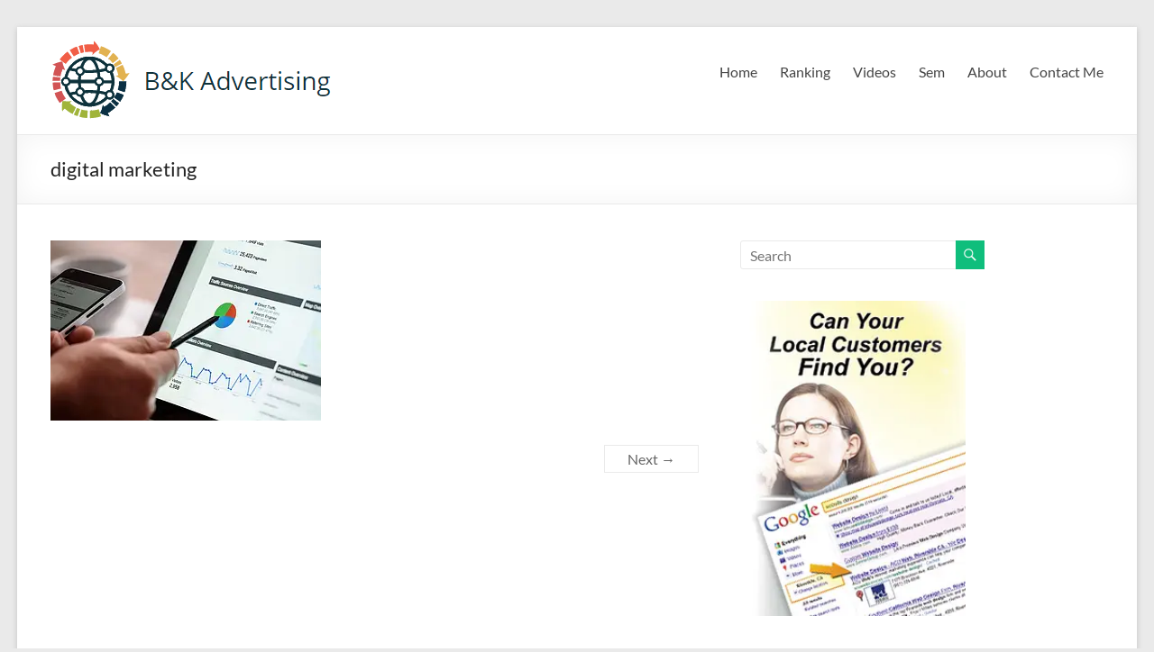

--- FILE ---
content_type: text/html; charset=UTF-8
request_url: https://www.blackieandkanuto.com/what-digital-marketing-agencies-do/digital-marketing/
body_size: 10756
content:
<!DOCTYPE html>
<!--[if IE 7]>
<html class=" optml_no_js ie ie7" dir="ltr" lang="en-US" prefix="og: https://ogp.me/ns#">
<![endif]-->
<!--[if IE 8]>
<html class="ie ie8" dir="ltr" lang="en-US" prefix="og: https://ogp.me/ns#">
<![endif]-->
<!--[if !(IE 7) & !(IE 8)]><!-->
<html dir="ltr" lang="en-US" prefix="og: https://ogp.me/ns#">
<!--<![endif]-->
<head>
	<meta charset="UTF-8" />
	<meta name="viewport" content="width=device-width, initial-scale=1">
	<link rel="profile" href="https://gmpg.org/xfn/11" />
	<title>digital marketing | B&amp;K Advertising</title>

		<!-- All in One SEO 4.9.1.1 - aioseo.com -->
	<meta name="robots" content="max-image-preview:large" />
	<meta name="author" content="Brandon Williams"/>
	<link rel="canonical" href="https://www.blackieandkanuto.com/what-digital-marketing-agencies-do/digital-marketing/" />
	<meta name="generator" content="All in One SEO (AIOSEO) 4.9.1.1" />
		<meta property="og:locale" content="en_US" />
		<meta property="og:site_name" content="B&amp;K Advertising |" />
		<meta property="og:type" content="article" />
		<meta property="og:title" content="digital marketing | B&amp;K Advertising" />
		<meta property="og:url" content="https://www.blackieandkanuto.com/what-digital-marketing-agencies-do/digital-marketing/" />
		<meta property="og:image" content="https://mlh1yyv7kgis.i.optimole.com/w:314/h:89/q:mauto/f:best/ig:avif/https://www.blackieandkanuto.com/wp-content/uploads/2015/06/bandk.png" />
		<meta property="og:image:secure_url" content="https://mlh1yyv7kgis.i.optimole.com/w:314/h:89/q:mauto/f:best/ig:avif/https://www.blackieandkanuto.com/wp-content/uploads/2015/06/bandk.png" />
		<meta property="article:published_time" content="2019-08-31T08:00:50+00:00" />
		<meta property="article:modified_time" content="2019-08-31T08:01:29+00:00" />
		<meta name="twitter:card" content="summary" />
		<meta name="twitter:title" content="digital marketing | B&amp;K Advertising" />
		<meta name="twitter:image" content="https://mlh1yyv7kgis.i.optimole.com/w:314/h:89/q:mauto/f:best/ig:avif/https://www.blackieandkanuto.com/wp-content/uploads/2015/06/bandk.png" />
		<script type="application/ld+json" class="aioseo-schema">
			{"@context":"https:\/\/schema.org","@graph":[{"@type":"BreadcrumbList","@id":"https:\/\/www.blackieandkanuto.com\/what-digital-marketing-agencies-do\/digital-marketing\/#breadcrumblist","itemListElement":[{"@type":"ListItem","@id":"https:\/\/www.blackieandkanuto.com#listItem","position":1,"name":"Home","item":"https:\/\/www.blackieandkanuto.com","nextItem":{"@type":"ListItem","@id":"https:\/\/www.blackieandkanuto.com\/what-digital-marketing-agencies-do\/digital-marketing\/#listItem","name":"digital marketing"}},{"@type":"ListItem","@id":"https:\/\/www.blackieandkanuto.com\/what-digital-marketing-agencies-do\/digital-marketing\/#listItem","position":2,"name":"digital marketing","previousItem":{"@type":"ListItem","@id":"https:\/\/www.blackieandkanuto.com#listItem","name":"Home"}}]},{"@type":"ItemPage","@id":"https:\/\/www.blackieandkanuto.com\/what-digital-marketing-agencies-do\/digital-marketing\/#itempage","url":"https:\/\/www.blackieandkanuto.com\/what-digital-marketing-agencies-do\/digital-marketing\/","name":"digital marketing | B&K Advertising","inLanguage":"en-US","isPartOf":{"@id":"https:\/\/www.blackieandkanuto.com\/#website"},"breadcrumb":{"@id":"https:\/\/www.blackieandkanuto.com\/what-digital-marketing-agencies-do\/digital-marketing\/#breadcrumblist"},"author":{"@id":"https:\/\/www.blackieandkanuto.com\/author\/branskjs92\/#author"},"creator":{"@id":"https:\/\/www.blackieandkanuto.com\/author\/branskjs92\/#author"},"datePublished":"2019-08-31T01:00:50-07:00","dateModified":"2019-08-31T01:01:29-07:00"},{"@type":"Organization","@id":"https:\/\/www.blackieandkanuto.com\/#organization","name":"B&K Advertising","url":"https:\/\/www.blackieandkanuto.com\/","logo":{"@type":"ImageObject","url":"https:\/\/mlh1yyv7kgis.i.optimole.com\/w:314\/h:89\/q:mauto\/f:best\/ig:avif\/https:\/\/www.blackieandkanuto.com\/wp-content\/uploads\/2015\/06\/bandk.png","@id":"https:\/\/www.blackieandkanuto.com\/what-digital-marketing-agencies-do\/digital-marketing\/#organizationLogo","width":314,"height":89},"image":{"@id":"https:\/\/www.blackieandkanuto.com\/what-digital-marketing-agencies-do\/digital-marketing\/#organizationLogo"}},{"@type":"Person","@id":"https:\/\/www.blackieandkanuto.com\/author\/branskjs92\/#author","url":"https:\/\/www.blackieandkanuto.com\/author\/branskjs92\/","name":"Brandon Williams"},{"@type":"WebSite","@id":"https:\/\/www.blackieandkanuto.com\/#website","url":"https:\/\/www.blackieandkanuto.com\/","name":"B&K Advertising","inLanguage":"en-US","publisher":{"@id":"https:\/\/www.blackieandkanuto.com\/#organization"}}]}
		</script>
		<!-- All in One SEO -->

<link rel='dns-prefetch' href='//mlh1yyv7kgis.i.optimole.com' />
<link rel='preconnect' href='https://mlh1yyv7kgis.i.optimole.com' />
<link rel="alternate" type="application/rss+xml" title="B&amp;K Advertising &raquo; Feed" href="https://www.blackieandkanuto.com/feed/" />
<link rel="alternate" type="application/rss+xml" title="B&amp;K Advertising &raquo; Comments Feed" href="https://www.blackieandkanuto.com/comments/feed/" />
<script type="text/javascript">
/* <![CDATA[ */
window._wpemojiSettings = {"baseUrl":"https:\/\/s.w.org\/images\/core\/emoji\/14.0.0\/72x72\/","ext":".png","svgUrl":"https:\/\/s.w.org\/images\/core\/emoji\/14.0.0\/svg\/","svgExt":".svg","source":{"concatemoji":"https:\/\/www.blackieandkanuto.com\/wp-includes\/js\/wp-emoji-release.min.js?ver=6.4.7"}};
/*! This file is auto-generated */
!function(i,n){var o,s,e;function c(e){try{var t={supportTests:e,timestamp:(new Date).valueOf()};sessionStorage.setItem(o,JSON.stringify(t))}catch(e){}}function p(e,t,n){e.clearRect(0,0,e.canvas.width,e.canvas.height),e.fillText(t,0,0);var t=new Uint32Array(e.getImageData(0,0,e.canvas.width,e.canvas.height).data),r=(e.clearRect(0,0,e.canvas.width,e.canvas.height),e.fillText(n,0,0),new Uint32Array(e.getImageData(0,0,e.canvas.width,e.canvas.height).data));return t.every(function(e,t){return e===r[t]})}function u(e,t,n){switch(t){case"flag":return n(e,"\ud83c\udff3\ufe0f\u200d\u26a7\ufe0f","\ud83c\udff3\ufe0f\u200b\u26a7\ufe0f")?!1:!n(e,"\ud83c\uddfa\ud83c\uddf3","\ud83c\uddfa\u200b\ud83c\uddf3")&&!n(e,"\ud83c\udff4\udb40\udc67\udb40\udc62\udb40\udc65\udb40\udc6e\udb40\udc67\udb40\udc7f","\ud83c\udff4\u200b\udb40\udc67\u200b\udb40\udc62\u200b\udb40\udc65\u200b\udb40\udc6e\u200b\udb40\udc67\u200b\udb40\udc7f");case"emoji":return!n(e,"\ud83e\udef1\ud83c\udffb\u200d\ud83e\udef2\ud83c\udfff","\ud83e\udef1\ud83c\udffb\u200b\ud83e\udef2\ud83c\udfff")}return!1}function f(e,t,n){var r="undefined"!=typeof WorkerGlobalScope&&self instanceof WorkerGlobalScope?new OffscreenCanvas(300,150):i.createElement("canvas"),a=r.getContext("2d",{willReadFrequently:!0}),o=(a.textBaseline="top",a.font="600 32px Arial",{});return e.forEach(function(e){o[e]=t(a,e,n)}),o}function t(e){var t=i.createElement("script");t.src=e,t.defer=!0,i.head.appendChild(t)}"undefined"!=typeof Promise&&(o="wpEmojiSettingsSupports",s=["flag","emoji"],n.supports={everything:!0,everythingExceptFlag:!0},e=new Promise(function(e){i.addEventListener("DOMContentLoaded",e,{once:!0})}),new Promise(function(t){var n=function(){try{var e=JSON.parse(sessionStorage.getItem(o));if("object"==typeof e&&"number"==typeof e.timestamp&&(new Date).valueOf()<e.timestamp+604800&&"object"==typeof e.supportTests)return e.supportTests}catch(e){}return null}();if(!n){if("undefined"!=typeof Worker&&"undefined"!=typeof OffscreenCanvas&&"undefined"!=typeof URL&&URL.createObjectURL&&"undefined"!=typeof Blob)try{var e="postMessage("+f.toString()+"("+[JSON.stringify(s),u.toString(),p.toString()].join(",")+"));",r=new Blob([e],{type:"text/javascript"}),a=new Worker(URL.createObjectURL(r),{name:"wpTestEmojiSupports"});return void(a.onmessage=function(e){c(n=e.data),a.terminate(),t(n)})}catch(e){}c(n=f(s,u,p))}t(n)}).then(function(e){for(var t in e)n.supports[t]=e[t],n.supports.everything=n.supports.everything&&n.supports[t],"flag"!==t&&(n.supports.everythingExceptFlag=n.supports.everythingExceptFlag&&n.supports[t]);n.supports.everythingExceptFlag=n.supports.everythingExceptFlag&&!n.supports.flag,n.DOMReady=!1,n.readyCallback=function(){n.DOMReady=!0}}).then(function(){return e}).then(function(){var e;n.supports.everything||(n.readyCallback(),(e=n.source||{}).concatemoji?t(e.concatemoji):e.wpemoji&&e.twemoji&&(t(e.twemoji),t(e.wpemoji)))}))}((window,document),window._wpemojiSettings);
/* ]]> */
</script>
<style type="text/css" media="all">
.wpautoterms-footer{background-color:#ffffff;text-align:center;}
.wpautoterms-footer a{color:#000000;font-family:Arial, sans-serif;font-size:14px;}
.wpautoterms-footer .separator{color:#cccccc;font-family:Arial, sans-serif;font-size:14px;}</style>
<style id='wp-emoji-styles-inline-css' type='text/css'>

	img.wp-smiley, img.emoji {
		display: inline !important;
		border: none !important;
		box-shadow: none !important;
		height: 1em !important;
		width: 1em !important;
		margin: 0 0.07em !important;
		vertical-align: -0.1em !important;
		background: none !important;
		padding: 0 !important;
	}
</style>
<link rel='stylesheet' id='wp-block-library-css' href='https://www.blackieandkanuto.com/wp-includes/css/dist/block-library/style.min.css?ver=6.4.7' type='text/css' media='all' />
<style id='wp-block-library-theme-inline-css' type='text/css'>
.wp-block-audio figcaption{color:#555;font-size:13px;text-align:center}.is-dark-theme .wp-block-audio figcaption{color:hsla(0,0%,100%,.65)}.wp-block-audio{margin:0 0 1em}.wp-block-code{border:1px solid #ccc;border-radius:4px;font-family:Menlo,Consolas,monaco,monospace;padding:.8em 1em}.wp-block-embed figcaption{color:#555;font-size:13px;text-align:center}.is-dark-theme .wp-block-embed figcaption{color:hsla(0,0%,100%,.65)}.wp-block-embed{margin:0 0 1em}.blocks-gallery-caption{color:#555;font-size:13px;text-align:center}.is-dark-theme .blocks-gallery-caption{color:hsla(0,0%,100%,.65)}.wp-block-image figcaption{color:#555;font-size:13px;text-align:center}.is-dark-theme .wp-block-image figcaption{color:hsla(0,0%,100%,.65)}.wp-block-image{margin:0 0 1em}.wp-block-pullquote{border-bottom:4px solid;border-top:4px solid;color:currentColor;margin-bottom:1.75em}.wp-block-pullquote cite,.wp-block-pullquote footer,.wp-block-pullquote__citation{color:currentColor;font-size:.8125em;font-style:normal;text-transform:uppercase}.wp-block-quote{border-left:.25em solid;margin:0 0 1.75em;padding-left:1em}.wp-block-quote cite,.wp-block-quote footer{color:currentColor;font-size:.8125em;font-style:normal;position:relative}.wp-block-quote.has-text-align-right{border-left:none;border-right:.25em solid;padding-left:0;padding-right:1em}.wp-block-quote.has-text-align-center{border:none;padding-left:0}.wp-block-quote.is-large,.wp-block-quote.is-style-large,.wp-block-quote.is-style-plain{border:none}.wp-block-search .wp-block-search__label{font-weight:700}.wp-block-search__button{border:1px solid #ccc;padding:.375em .625em}:where(.wp-block-group.has-background){padding:1.25em 2.375em}.wp-block-separator.has-css-opacity{opacity:.4}.wp-block-separator{border:none;border-bottom:2px solid;margin-left:auto;margin-right:auto}.wp-block-separator.has-alpha-channel-opacity{opacity:1}.wp-block-separator:not(.is-style-wide):not(.is-style-dots){width:100px}.wp-block-separator.has-background:not(.is-style-dots){border-bottom:none;height:1px}.wp-block-separator.has-background:not(.is-style-wide):not(.is-style-dots){height:2px}.wp-block-table{margin:0 0 1em}.wp-block-table td,.wp-block-table th{word-break:normal}.wp-block-table figcaption{color:#555;font-size:13px;text-align:center}.is-dark-theme .wp-block-table figcaption{color:hsla(0,0%,100%,.65)}.wp-block-video figcaption{color:#555;font-size:13px;text-align:center}.is-dark-theme .wp-block-video figcaption{color:hsla(0,0%,100%,.65)}.wp-block-video{margin:0 0 1em}.wp-block-template-part.has-background{margin-bottom:0;margin-top:0;padding:1.25em 2.375em}
</style>
<link rel='stylesheet' id='aioseo/css/src/vue/standalone/blocks/table-of-contents/global.scss-css' href='https://www.blackieandkanuto.com/wp-content/plugins/all-in-one-seo-pack/dist/Lite/assets/css/table-of-contents/global.e90f6d47.css?ver=4.9.1.1' type='text/css' media='all' />
<style id='global-styles-inline-css' type='text/css'>
body{--wp--preset--color--black: #000000;--wp--preset--color--cyan-bluish-gray: #abb8c3;--wp--preset--color--white: #ffffff;--wp--preset--color--pale-pink: #f78da7;--wp--preset--color--vivid-red: #cf2e2e;--wp--preset--color--luminous-vivid-orange: #ff6900;--wp--preset--color--luminous-vivid-amber: #fcb900;--wp--preset--color--light-green-cyan: #7bdcb5;--wp--preset--color--vivid-green-cyan: #00d084;--wp--preset--color--pale-cyan-blue: #8ed1fc;--wp--preset--color--vivid-cyan-blue: #0693e3;--wp--preset--color--vivid-purple: #9b51e0;--wp--preset--gradient--vivid-cyan-blue-to-vivid-purple: linear-gradient(135deg,rgba(6,147,227,1) 0%,rgb(155,81,224) 100%);--wp--preset--gradient--light-green-cyan-to-vivid-green-cyan: linear-gradient(135deg,rgb(122,220,180) 0%,rgb(0,208,130) 100%);--wp--preset--gradient--luminous-vivid-amber-to-luminous-vivid-orange: linear-gradient(135deg,rgba(252,185,0,1) 0%,rgba(255,105,0,1) 100%);--wp--preset--gradient--luminous-vivid-orange-to-vivid-red: linear-gradient(135deg,rgba(255,105,0,1) 0%,rgb(207,46,46) 100%);--wp--preset--gradient--very-light-gray-to-cyan-bluish-gray: linear-gradient(135deg,rgb(238,238,238) 0%,rgb(169,184,195) 100%);--wp--preset--gradient--cool-to-warm-spectrum: linear-gradient(135deg,rgb(74,234,220) 0%,rgb(151,120,209) 20%,rgb(207,42,186) 40%,rgb(238,44,130) 60%,rgb(251,105,98) 80%,rgb(254,248,76) 100%);--wp--preset--gradient--blush-light-purple: linear-gradient(135deg,rgb(255,206,236) 0%,rgb(152,150,240) 100%);--wp--preset--gradient--blush-bordeaux: linear-gradient(135deg,rgb(254,205,165) 0%,rgb(254,45,45) 50%,rgb(107,0,62) 100%);--wp--preset--gradient--luminous-dusk: linear-gradient(135deg,rgb(255,203,112) 0%,rgb(199,81,192) 50%,rgb(65,88,208) 100%);--wp--preset--gradient--pale-ocean: linear-gradient(135deg,rgb(255,245,203) 0%,rgb(182,227,212) 50%,rgb(51,167,181) 100%);--wp--preset--gradient--electric-grass: linear-gradient(135deg,rgb(202,248,128) 0%,rgb(113,206,126) 100%);--wp--preset--gradient--midnight: linear-gradient(135deg,rgb(2,3,129) 0%,rgb(40,116,252) 100%);--wp--preset--font-size--small: 13px;--wp--preset--font-size--medium: 20px;--wp--preset--font-size--large: 36px;--wp--preset--font-size--x-large: 42px;--wp--preset--spacing--20: 0.44rem;--wp--preset--spacing--30: 0.67rem;--wp--preset--spacing--40: 1rem;--wp--preset--spacing--50: 1.5rem;--wp--preset--spacing--60: 2.25rem;--wp--preset--spacing--70: 3.38rem;--wp--preset--spacing--80: 5.06rem;--wp--preset--shadow--natural: 6px 6px 9px rgba(0, 0, 0, 0.2);--wp--preset--shadow--deep: 12px 12px 50px rgba(0, 0, 0, 0.4);--wp--preset--shadow--sharp: 6px 6px 0px rgba(0, 0, 0, 0.2);--wp--preset--shadow--outlined: 6px 6px 0px -3px rgba(255, 255, 255, 1), 6px 6px rgba(0, 0, 0, 1);--wp--preset--shadow--crisp: 6px 6px 0px rgba(0, 0, 0, 1);}body { margin: 0;--wp--style--global--content-size: 760px;--wp--style--global--wide-size: 1160px; }.wp-site-blocks > .alignleft { float: left; margin-right: 2em; }.wp-site-blocks > .alignright { float: right; margin-left: 2em; }.wp-site-blocks > .aligncenter { justify-content: center; margin-left: auto; margin-right: auto; }:where(.wp-site-blocks) > * { margin-block-start: 24px; margin-block-end: 0; }:where(.wp-site-blocks) > :first-child:first-child { margin-block-start: 0; }:where(.wp-site-blocks) > :last-child:last-child { margin-block-end: 0; }body { --wp--style--block-gap: 24px; }:where(body .is-layout-flow)  > :first-child:first-child{margin-block-start: 0;}:where(body .is-layout-flow)  > :last-child:last-child{margin-block-end: 0;}:where(body .is-layout-flow)  > *{margin-block-start: 24px;margin-block-end: 0;}:where(body .is-layout-constrained)  > :first-child:first-child{margin-block-start: 0;}:where(body .is-layout-constrained)  > :last-child:last-child{margin-block-end: 0;}:where(body .is-layout-constrained)  > *{margin-block-start: 24px;margin-block-end: 0;}:where(body .is-layout-flex) {gap: 24px;}:where(body .is-layout-grid) {gap: 24px;}body .is-layout-flow > .alignleft{float: left;margin-inline-start: 0;margin-inline-end: 2em;}body .is-layout-flow > .alignright{float: right;margin-inline-start: 2em;margin-inline-end: 0;}body .is-layout-flow > .aligncenter{margin-left: auto !important;margin-right: auto !important;}body .is-layout-constrained > .alignleft{float: left;margin-inline-start: 0;margin-inline-end: 2em;}body .is-layout-constrained > .alignright{float: right;margin-inline-start: 2em;margin-inline-end: 0;}body .is-layout-constrained > .aligncenter{margin-left: auto !important;margin-right: auto !important;}body .is-layout-constrained > :where(:not(.alignleft):not(.alignright):not(.alignfull)){max-width: var(--wp--style--global--content-size);margin-left: auto !important;margin-right: auto !important;}body .is-layout-constrained > .alignwide{max-width: var(--wp--style--global--wide-size);}body .is-layout-flex{display: flex;}body .is-layout-flex{flex-wrap: wrap;align-items: center;}body .is-layout-flex > *{margin: 0;}body .is-layout-grid{display: grid;}body .is-layout-grid > *{margin: 0;}body{padding-top: 0px;padding-right: 0px;padding-bottom: 0px;padding-left: 0px;}a:where(:not(.wp-element-button)){text-decoration: underline;}.wp-element-button, .wp-block-button__link{background-color: #32373c;border-width: 0;color: #fff;font-family: inherit;font-size: inherit;line-height: inherit;padding: calc(0.667em + 2px) calc(1.333em + 2px);text-decoration: none;}.has-black-color{color: var(--wp--preset--color--black) !important;}.has-cyan-bluish-gray-color{color: var(--wp--preset--color--cyan-bluish-gray) !important;}.has-white-color{color: var(--wp--preset--color--white) !important;}.has-pale-pink-color{color: var(--wp--preset--color--pale-pink) !important;}.has-vivid-red-color{color: var(--wp--preset--color--vivid-red) !important;}.has-luminous-vivid-orange-color{color: var(--wp--preset--color--luminous-vivid-orange) !important;}.has-luminous-vivid-amber-color{color: var(--wp--preset--color--luminous-vivid-amber) !important;}.has-light-green-cyan-color{color: var(--wp--preset--color--light-green-cyan) !important;}.has-vivid-green-cyan-color{color: var(--wp--preset--color--vivid-green-cyan) !important;}.has-pale-cyan-blue-color{color: var(--wp--preset--color--pale-cyan-blue) !important;}.has-vivid-cyan-blue-color{color: var(--wp--preset--color--vivid-cyan-blue) !important;}.has-vivid-purple-color{color: var(--wp--preset--color--vivid-purple) !important;}.has-black-background-color{background-color: var(--wp--preset--color--black) !important;}.has-cyan-bluish-gray-background-color{background-color: var(--wp--preset--color--cyan-bluish-gray) !important;}.has-white-background-color{background-color: var(--wp--preset--color--white) !important;}.has-pale-pink-background-color{background-color: var(--wp--preset--color--pale-pink) !important;}.has-vivid-red-background-color{background-color: var(--wp--preset--color--vivid-red) !important;}.has-luminous-vivid-orange-background-color{background-color: var(--wp--preset--color--luminous-vivid-orange) !important;}.has-luminous-vivid-amber-background-color{background-color: var(--wp--preset--color--luminous-vivid-amber) !important;}.has-light-green-cyan-background-color{background-color: var(--wp--preset--color--light-green-cyan) !important;}.has-vivid-green-cyan-background-color{background-color: var(--wp--preset--color--vivid-green-cyan) !important;}.has-pale-cyan-blue-background-color{background-color: var(--wp--preset--color--pale-cyan-blue) !important;}.has-vivid-cyan-blue-background-color{background-color: var(--wp--preset--color--vivid-cyan-blue) !important;}.has-vivid-purple-background-color{background-color: var(--wp--preset--color--vivid-purple) !important;}.has-black-border-color{border-color: var(--wp--preset--color--black) !important;}.has-cyan-bluish-gray-border-color{border-color: var(--wp--preset--color--cyan-bluish-gray) !important;}.has-white-border-color{border-color: var(--wp--preset--color--white) !important;}.has-pale-pink-border-color{border-color: var(--wp--preset--color--pale-pink) !important;}.has-vivid-red-border-color{border-color: var(--wp--preset--color--vivid-red) !important;}.has-luminous-vivid-orange-border-color{border-color: var(--wp--preset--color--luminous-vivid-orange) !important;}.has-luminous-vivid-amber-border-color{border-color: var(--wp--preset--color--luminous-vivid-amber) !important;}.has-light-green-cyan-border-color{border-color: var(--wp--preset--color--light-green-cyan) !important;}.has-vivid-green-cyan-border-color{border-color: var(--wp--preset--color--vivid-green-cyan) !important;}.has-pale-cyan-blue-border-color{border-color: var(--wp--preset--color--pale-cyan-blue) !important;}.has-vivid-cyan-blue-border-color{border-color: var(--wp--preset--color--vivid-cyan-blue) !important;}.has-vivid-purple-border-color{border-color: var(--wp--preset--color--vivid-purple) !important;}.has-vivid-cyan-blue-to-vivid-purple-gradient-background{background: var(--wp--preset--gradient--vivid-cyan-blue-to-vivid-purple) !important;}.has-light-green-cyan-to-vivid-green-cyan-gradient-background{background: var(--wp--preset--gradient--light-green-cyan-to-vivid-green-cyan) !important;}.has-luminous-vivid-amber-to-luminous-vivid-orange-gradient-background{background: var(--wp--preset--gradient--luminous-vivid-amber-to-luminous-vivid-orange) !important;}.has-luminous-vivid-orange-to-vivid-red-gradient-background{background: var(--wp--preset--gradient--luminous-vivid-orange-to-vivid-red) !important;}.has-very-light-gray-to-cyan-bluish-gray-gradient-background{background: var(--wp--preset--gradient--very-light-gray-to-cyan-bluish-gray) !important;}.has-cool-to-warm-spectrum-gradient-background{background: var(--wp--preset--gradient--cool-to-warm-spectrum) !important;}.has-blush-light-purple-gradient-background{background: var(--wp--preset--gradient--blush-light-purple) !important;}.has-blush-bordeaux-gradient-background{background: var(--wp--preset--gradient--blush-bordeaux) !important;}.has-luminous-dusk-gradient-background{background: var(--wp--preset--gradient--luminous-dusk) !important;}.has-pale-ocean-gradient-background{background: var(--wp--preset--gradient--pale-ocean) !important;}.has-electric-grass-gradient-background{background: var(--wp--preset--gradient--electric-grass) !important;}.has-midnight-gradient-background{background: var(--wp--preset--gradient--midnight) !important;}.has-small-font-size{font-size: var(--wp--preset--font-size--small) !important;}.has-medium-font-size{font-size: var(--wp--preset--font-size--medium) !important;}.has-large-font-size{font-size: var(--wp--preset--font-size--large) !important;}.has-x-large-font-size{font-size: var(--wp--preset--font-size--x-large) !important;}
.wp-block-navigation a:where(:not(.wp-element-button)){color: inherit;}
.wp-block-pullquote{font-size: 1.5em;line-height: 1.6;}
</style>
<link rel='stylesheet' id='acx_smw_widget_style-css' href='https://www.blackieandkanuto.com/wp-content/plugins/acurax-social-media-widget/css/style.css?v=3.3&#038;ver=6.4.7' type='text/css' media='all' />
<link rel='stylesheet' id='wpautoterms_css-css' href='https://www.blackieandkanuto.com/wp-content/plugins/auto-terms-of-service-and-privacy-policy/css/wpautoterms.css?ver=6.4.7' type='text/css' media='all' />
<link rel='stylesheet' id='contact-form-7-css' href='https://www.blackieandkanuto.com/wp-content/plugins/contact-form-7/includes/css/styles.css?ver=5.8.4' type='text/css' media='all' />
<link rel='stylesheet' id='font-awesome-4-css' href='https://www.blackieandkanuto.com/wp-content/themes/spacious/font-awesome/library/font-awesome/css/v4-shims.min.css?ver=4.7.0' type='text/css' media='all' />
<link rel='stylesheet' id='font-awesome-all-css' href='https://www.blackieandkanuto.com/wp-content/themes/spacious/font-awesome/library/font-awesome/css/all.min.css?ver=6.7.2' type='text/css' media='all' />
<link rel='stylesheet' id='font-awesome-solid-css' href='https://www.blackieandkanuto.com/wp-content/themes/spacious/font-awesome/library/font-awesome/css/solid.min.css?ver=6.7.2' type='text/css' media='all' />
<link rel='stylesheet' id='font-awesome-regular-css' href='https://www.blackieandkanuto.com/wp-content/themes/spacious/font-awesome/library/font-awesome/css/regular.min.css?ver=6.7.2' type='text/css' media='all' />
<link rel='stylesheet' id='font-awesome-brands-css' href='https://www.blackieandkanuto.com/wp-content/themes/spacious/font-awesome/library/font-awesome/css/brands.min.css?ver=6.7.2' type='text/css' media='all' />
<link rel='stylesheet' id='spacious_style-css' href='https://www.blackieandkanuto.com/wp-content/themes/spacious/style.css?ver=6.4.7' type='text/css' media='all' />
<link rel='stylesheet' id='spacious-genericons-css' href='https://www.blackieandkanuto.com/wp-content/themes/spacious/genericons/genericons.css?ver=3.3.1' type='text/css' media='all' />
<link rel='stylesheet' id='spacious-font-awesome-css' href='https://www.blackieandkanuto.com/wp-content/themes/spacious/font-awesome/css/font-awesome.min.css?ver=4.7.1' type='text/css' media='all' />
<style id='optm_lazyload_noscript_style-inline-css' type='text/css'>
html.optml_no_js img[data-opt-src] { display: none !important; } 
 /* OPTML_VIEWPORT_BG_SELECTORS */
html .elementor-section[data-settings*="background_background"]:not(.optml-bg-lazyloaded),
html .elementor-column[data-settings*="background_background"] > .elementor-widget-wrap:not(.optml-bg-lazyloaded),
html .elementor-section > .elementor-background-overlay:not(.optml-bg-lazyloaded),
html [class*="wp-block-cover"][style*="background-image"]:not(.optml-bg-lazyloaded),
html [style*="background-image:url("]:not(.optml-bg-lazyloaded),
html [style*="background-image: url("]:not(.optml-bg-lazyloaded),
html [style*="background:url("]:not(.optml-bg-lazyloaded),
html [style*="background: url("]:not(.optml-bg-lazyloaded),
html [class*="wp-block-group"][style*="background-image"]:not(.optml-bg-lazyloaded) { background-image: none !important; }
/* OPTML_VIEWPORT_BG_SELECTORS */
</style>
<script type="text/javascript" src="https://www.blackieandkanuto.com/wp-includes/js/jquery/jquery.min.js?ver=3.7.1" id="jquery-core-js"></script>
<script type="text/javascript" src="https://www.blackieandkanuto.com/wp-includes/js/jquery/jquery-migrate.min.js?ver=3.4.1" id="jquery-migrate-js"></script>
<script type="text/javascript" src="https://www.blackieandkanuto.com/wp-includes/js/dist/vendor/wp-polyfill-inert.min.js?ver=3.1.2" id="wp-polyfill-inert-js"></script>
<script type="text/javascript" src="https://www.blackieandkanuto.com/wp-includes/js/dist/vendor/regenerator-runtime.min.js?ver=0.14.0" id="regenerator-runtime-js"></script>
<script type="text/javascript" src="https://www.blackieandkanuto.com/wp-includes/js/dist/vendor/wp-polyfill.min.js?ver=3.15.0" id="wp-polyfill-js"></script>
<script type="text/javascript" src="https://www.blackieandkanuto.com/wp-includes/js/dist/dom-ready.min.js?ver=392bdd43726760d1f3ca" id="wp-dom-ready-js"></script>
<script type="text/javascript" src="https://www.blackieandkanuto.com/wp-content/plugins/auto-terms-of-service-and-privacy-policy/js/base.js?ver=3.0.4" id="wpautoterms_base-js"></script>
<script type="text/javascript" src="https://www.blackieandkanuto.com/wp-content/themes/spacious/js/spacious-custom.js?ver=6.4.7" id="spacious-custom-js"></script>
<!--[if lte IE 8]>
<script type="text/javascript" src="https://www.blackieandkanuto.com/wp-content/themes/spacious/js/html5shiv.min.js?ver=6.4.7" id="html5-js"></script>
<![endif]-->
<script type="text/javascript" id="optml-print-js-after">
/* <![CDATA[ */
			(function(w, d){
					w.addEventListener("beforeprint", function(){
						let images = d.getElementsByTagName( "img" );
							for (let img of images) {
								if ( !img.dataset.optSrc) {
									continue;
								}
								img.src = img.dataset.optSrc;
								delete img.dataset.optSrc;
							}
					});
			
			}(window, document));
								 
/* ]]> */
</script>
<link rel="https://api.w.org/" href="https://www.blackieandkanuto.com/wp-json/" /><link rel="alternate" type="application/json" href="https://www.blackieandkanuto.com/wp-json/wp/v2/media/338" /><link rel="EditURI" type="application/rsd+xml" title="RSD" href="https://www.blackieandkanuto.com/xmlrpc.php?rsd" />
<meta name="generator" content="WordPress 6.4.7" />
<link rel='shortlink' href='https://www.blackieandkanuto.com/?p=338' />
<link rel="alternate" type="application/json+oembed" href="https://www.blackieandkanuto.com/wp-json/oembed/1.0/embed?url=https%3A%2F%2Fwww.blackieandkanuto.com%2Fwhat-digital-marketing-agencies-do%2Fdigital-marketing%2F" />
<link rel="alternate" type="text/xml+oembed" href="https://www.blackieandkanuto.com/wp-json/oembed/1.0/embed?url=https%3A%2F%2Fwww.blackieandkanuto.com%2Fwhat-digital-marketing-agencies-do%2Fdigital-marketing%2F&#038;format=xml" />



<!-- Starting Styles For Social Media Icon From Acurax International www.acurax.com -->
<style type='text/css'>
#acx_social_widget img 
{
width: 32px; 
}
#acx_social_widget 
{
min-width:0px; 
position: static; 
}
</style>
<!-- Ending Styles For Social Media Icon From Acurax International www.acurax.com -->



<meta http-equiv="Accept-CH" content="Viewport-Width" />
		<style type="text/css">
			img[data-opt-src]:not([data-opt-lazy-loaded]) {
				transition: .2s filter linear, .2s opacity linear, .2s border-radius linear;
				-webkit-transition: .2s filter linear, .2s opacity linear, .2s border-radius linear;
				-moz-transition: .2s filter linear, .2s opacity linear, .2s border-radius linear;
				-o-transition: .2s filter linear, .2s opacity linear, .2s border-radius linear;
			}
			img[data-opt-src]:not([data-opt-lazy-loaded]) {
					opacity: .75;
					-webkit-filter: blur(8px);
					-moz-filter: blur(8px);
					-o-filter: blur(8px);
					-ms-filter: blur(8px);
					filter: blur(8px);
					transform: scale(1.04);
					animation: 0.1s ease-in;
					-webkit-transform: translate3d(0, 0, 0);
			}
			/** optmliframelazyloadplaceholder */
		</style>
		<script type="application/javascript">
					document.documentElement.className = document.documentElement.className.replace(/\boptml_no_js\b/g, "");
						(function(w, d){
							var b = d.getElementsByTagName("head")[0];
							var s = d.createElement("script");
							var v = ("IntersectionObserver" in w && "isIntersecting" in w.IntersectionObserverEntry.prototype) ? "_no_poly" : "";
							s.async = true;
							s.src = "https://mlh1yyv7kgis.i.optimole.com/js-lib/v2/latest/optimole_lib" + v  + ".min.js";
							b.appendChild(s);
							w.optimoleData = {
								lazyloadOnly: "optimole-lazy-only",
								backgroundReplaceClasses: [],
								nativeLazyload : false,
								scalingDisabled: false,
								watchClasses: [],
								backgroundLazySelectors: ".elementor-section[data-settings*=\"background_background\"], .elementor-column[data-settings*=\"background_background\"] > .elementor-widget-wrap, .elementor-section > .elementor-background-overlay, [class*=\"wp-block-cover\"][style*=\"background-image\"], [style*=\"background-image:url(\"], [style*=\"background-image: url(\"], [style*=\"background:url(\"], [style*=\"background: url(\"], [class*=\"wp-block-group\"][style*=\"background-image\"]",
								network_optimizations: false,
								ignoreDpr: true,
								quality: 0,
								maxWidth: 1920,
								maxHeight: 4000,
							}
						}(window, document));
		</script><link rel="icon" href="https://mlh1yyv7kgis.i.optimole.com/w:32/h:32/q:mauto/f:best/ig:avif/dpr:2/https://www.blackieandkanuto.com/wp-content/uploads/2015/06/cropped-bandk-1.png" sizes="32x32" />
<link rel="icon" href="https://mlh1yyv7kgis.i.optimole.com/w:192/h:192/q:mauto/f:best/ig:avif/https://www.blackieandkanuto.com/wp-content/uploads/2015/06/cropped-bandk-1.png" sizes="192x192" />
<link rel="apple-touch-icon" href="https://mlh1yyv7kgis.i.optimole.com/w:180/h:180/q:mauto/f:best/ig:avif/https://www.blackieandkanuto.com/wp-content/uploads/2015/06/cropped-bandk-1.png" />
<meta name="msapplication-TileImage" content="https://mlh1yyv7kgis.i.optimole.com/w:270/h:270/q:mauto/rt:fill/g:ce/f:best/ig:avif/https://www.blackieandkanuto.com/wp-content/uploads/2015/06/cropped-bandk-1.png" />
		<style type="text/css" id="wp-custom-css">
			.copyright { display: none; }		</style>
		</head>

<body class="attachment attachment-template-default single single-attachment postid-338 attachmentid-338 attachment-jpeg wp-custom-logo wp-embed-responsive  narrow-1218">


<div id="page" class="hfeed site">
	<a class="skip-link screen-reader-text" href="#main">Skip to content</a>

	
	
	<header id="masthead" class="site-header clearfix spacious-header-display-one">

		
		
		<div id="header-text-nav-container" class="">

			<div class="inner-wrap" id="spacious-header-display-one">

				<div id="header-text-nav-wrap" class="clearfix">
					<div id="header-left-section">
													<div id="header-logo-image">

								<a href="https://www.blackieandkanuto.com/" class="custom-logo-link" rel="home"><img data-opt-id=216051097  fetchpriority="high" width="314" height="89" src="https://mlh1yyv7kgis.i.optimole.com/w:314/h:89/q:mauto/f:best/ig:avif/https://www.blackieandkanuto.com/wp-content/uploads/2015/06/bandk.png" class="custom-logo" alt="B&amp;K Advertising" decoding="async" srcset="https://mlh1yyv7kgis.i.optimole.com/w:314/h:89/q:mauto/f:best/ig:avif/https://www.blackieandkanuto.com/wp-content/uploads/2015/06/bandk.png 314w, https://mlh1yyv7kgis.i.optimole.com/w:300/h:85/q:mauto/f:best/ig:avif/https://www.blackieandkanuto.com/wp-content/uploads/2015/06/bandk.png 300w" sizes="(max-width: 314px) 100vw, 314px" /></a>
							</div><!-- #header-logo-image -->

							
						<div id="header-text" class="screen-reader-text">
															<h3 id="site-title">
									<a href="https://www.blackieandkanuto.com/"
									   title="B&amp;K Advertising"
									   rel="home">B&amp;K Advertising</a>
								</h3>
							<!-- #site-description -->
						</div><!-- #header-text -->

					</div><!-- #header-left-section -->
					<div id="header-right-section">
						
													<div class="header-action">
															</div>
						
						
		<nav id="site-navigation" class="main-navigation clearfix   " role="navigation">
			<p class="menu-toggle">
				<span class="screen-reader-text">Menu</span>
			</p>
			<div class="menu-primary-container"><ul id="menu-menu-1" class="menu"><li id="menu-item-30" class="menu-item menu-item-type-custom menu-item-object-custom menu-item-home menu-item-30"><a href="https://www.blackieandkanuto.com/">Home</a></li>
<li id="menu-item-56" class="menu-item menu-item-type-taxonomy menu-item-object-category menu-item-56"><a href="https://www.blackieandkanuto.com/category/ranking/">Ranking</a></li>
<li id="menu-item-57" class="menu-item menu-item-type-taxonomy menu-item-object-category menu-item-57"><a href="https://www.blackieandkanuto.com/category/videos/">Videos</a></li>
<li id="menu-item-58" class="menu-item menu-item-type-post_type menu-item-object-page menu-item-58"><a href="https://www.blackieandkanuto.com/search-engine-marketing/">Sem</a></li>
<li id="menu-item-46" class="menu-item menu-item-type-post_type menu-item-object-page menu-item-46"><a href="https://www.blackieandkanuto.com/about/">About</a></li>
<li id="menu-item-31" class="menu-item menu-item-type-post_type menu-item-object-page menu-item-31"><a href="https://www.blackieandkanuto.com/contact-me/">Contact Me</a></li>
</ul></div>		</nav>

		
					</div><!-- #header-right-section -->

				</div><!-- #header-text-nav-wrap -->
			</div><!-- .inner-wrap -->
					</div><!-- #header-text-nav-container -->

		
						<div class="header-post-title-container clearfix">
					<div class="inner-wrap">
						<div class="post-title-wrapper">
																								<h1 class="header-post-title-class">digital marketing</h1>
																						</div>
											</div>
				</div>
					</header>
			<div id="main" class="clearfix">
		<div class="inner-wrap">

	
	<div id="primary">
		<div id="content" class="clearfix">
			
				
<article id="post-338" class="post-338 attachment type-attachment status-inherit hentry">
		<div class="entry-content clearfix">
		<p class="attachment"><a href='https://mlh1yyv7kgis.i.optimole.com/w:auto/h:auto/q:mauto/f:best/ig:avif/https://www.blackieandkanuto.com/wp-content/uploads/2019/08/digital-marketing.jpg'><img data-opt-id=1395441753  fetchpriority="high" decoding="async" width="300" height="200" src="https://mlh1yyv7kgis.i.optimole.com/w:300/h:200/q:mauto/f:best/ig:avif/https://www.blackieandkanuto.com/wp-content/uploads/2019/08/digital-marketing.jpg" class="attachment-medium size-medium" alt="digital marketing" srcset="https://mlh1yyv7kgis.i.optimole.com/w:510/h:340/q:mauto/f:best/ig:avif/https://www.blackieandkanuto.com/wp-content/uploads/2019/08/digital-marketing.jpg 510w, https://mlh1yyv7kgis.i.optimole.com/w:300/h:200/q:mauto/f:best/ig:avif/https://www.blackieandkanuto.com/wp-content/uploads/2019/08/digital-marketing.jpg 300w" sizes="(max-width: 300px) 100vw, 300px" /></a></p>
<div class="extra-hatom-entry-title"><span class="entry-title">digital marketing</span></div>	</div>

	
	</article>

						<ul class="default-wp-page clearfix">
			<li class="previous"></li>
			<li class="next"><a href='https://www.blackieandkanuto.com/what-digital-marketing-agencies-do/mobile-marketing/'>Next &rarr;</a></li>
		</ul>
	
				
				
				
			
		</div><!-- #content -->
	</div><!-- #primary -->

	
<div id="secondary">
			
		<aside id="search-2" class="widget widget_search"><form action="https://www.blackieandkanuto.com/" class="search-form searchform clearfix" method="get">
	<div class="search-wrap">
		<input type="text" placeholder="Search" class="s field" name="s">
		<button class="search-icon" type="submit"></button>
	</div>
</form><!-- .searchform --></aside><aside id="text-3" class="widget widget_text">			<div class="textwidget"><a href="http://acuwebservices.com/internet-marketing/local-listing-optimization-pros-cons/attachment/local-listing-optimization-banner/">
<img decoding=async width="250" height="350" data-opt-id=2140008723  fetchpriority="high" src="https://mlh1yyv7kgis.i.optimole.com/w:auto/h:auto/q:mauto/f:best/ig:avif/http://www.blackieandkanuto.com/wp-content/uploads/2015/06/ads.jpg" srcset="https://mlh1yyv7kgis.i.optimole.com/w:200/h:280/q:mauto/f:best/ig:avif/http://www.blackieandkanuto.com/wp-content/uploads/2015/06/ads.jpg 200w, https://mlh1yyv7kgis.i.optimole.com/w:234/h:328/q:mauto/f:best/ig:avif/http://www.blackieandkanuto.com/wp-content/uploads/2015/06/ads.jpg 234w" sizes="(max-width: 1024px) 200px, (max-width: 1200px) 234px"></div>
		</aside>
		<aside id="recent-posts-2" class="widget widget_recent_entries">
		<h3 class="widget-title"><span>Last Posts</span></h3>
		<ul>
											<li>
					<a href="https://www.blackieandkanuto.com/the-last-ad-youll-ever-click-a-future-without-traditional-marketing/">The Last Ad You’ll Ever Click: A Future Without Traditional Marketing</a>
									</li>
											<li>
					<a href="https://www.blackieandkanuto.com/5-common-mistakes-that-drive-visitors-away-from-your-website/">5 Common Mistakes That Drive Visitors Away From Your Website</a>
									</li>
											<li>
					<a href="https://www.blackieandkanuto.com/effective-facebook-marketing-tips-according-to-outlook-india/">Effective Facebook Marketing Tips According to Outlook India</a>
									</li>
											<li>
					<a href="https://www.blackieandkanuto.com/the-surprising-reasons-to-buy-negative-google-reviews-for-your-business/">The Surprising Reasons to Buy Negative Google Reviews for Your Business</a>
									</li>
											<li>
					<a href="https://www.blackieandkanuto.com/why-some-users-decide-to-buy-tiktok-followers/">Why Some Users Decide to Buy TikTok Followers</a>
									</li>
											<li>
					<a href="https://www.blackieandkanuto.com/strategies-for-effective-marketing-after-you-buy-youtube-subscribers/">Strategies for Effective Marketing After You Buy YouTube Subscribers</a>
									</li>
					</ul>

		</aside><aside id="text-4" class="widget widget_text">			<div class="textwidget"><a href="http://www.marketingwords.com/products/">
<img decoding=async width="250" height="350" data-opt-id=1675110508  data-opt-src="https://mlh1yyv7kgis.i.optimole.com/w:auto/h:auto/q:mauto/f:best/ig:avif/http://www.blackieandkanuto.com/wp-content/uploads/2015/06/ads2.png"  src="https://mlh1yyv7kgis.i.optimole.com/w:auto/h:auto/q:eco/f:best/ig:avif/http://www.blackieandkanuto.com/wp-content/uploads/2015/06/ads2.png"></div>
		</aside><aside id="text-5" class="widget widget_text">			<div class="textwidget"><a href="http://printingpress.ae">
<img decoding=async width="250" height="350" data-opt-id=1969420538  data-opt-src="https://mlh1yyv7kgis.i.optimole.com/w:auto/h:auto/q:mauto/f:best/ig:avif/http://www.blackieandkanuto.com/wp-content/uploads/2015/06/ads3.jpg"  src="https://mlh1yyv7kgis.i.optimole.com/w:auto/h:auto/q:eco/f:best/ig:avif/http://www.blackieandkanuto.com/wp-content/uploads/2015/06/ads3.jpg">
</div>
		</aside><aside id="acx-social-icons-widget-2" class="widget acx-smw-social-icon-desc"><h3 class="widget-title"><span>Follow Us</span></h3><style>
.widget-acx-social-icons-widget-2-widget img 
{
width:55px; 
 } 
</style><div id='acurax_si_widget_simple' class='acx_smw_float_fix widget-acx-social-icons-widget-2-widget' style='text-align:center;'><a href='https://www.facebook.com/BK-Advertising-101208481575948/' target='_blank' title='Visit Us On Facebook'><img decoding=async width="64" height="64" data-opt-id=577617549  data-opt-src="https://mlh1yyv7kgis.i.optimole.com/w:auto/h:auto/q:mauto/f:best/ig:avif/https://www.blackieandkanuto.com/wp-content/plugins/acurax-social-media-widget/images/themes/12/facebook.png"  src=https://mlh1yyv7kgis.i.optimole.com/w:auto/h:auto/q:eco/f:best/ig:avif/https://www.blackieandkanuto.com/wp-content/plugins/acurax-social-media-widget/images/themes/12/facebook.png style='border:0px;' alt='Visit Us On Facebook' /></a><a href='https://www.pinterest.com/BrandonWilliams030/bk-advertising/' target='_blank' title='Visit Us On Pinterest'><img decoding=async width="64" height="64" data-opt-id=395961153  data-opt-src="https://mlh1yyv7kgis.i.optimole.com/w:auto/h:auto/q:mauto/f:best/ig:avif/https://www.blackieandkanuto.com/wp-content/plugins/acurax-social-media-widget/images/themes/12/pinterest.png"  src=https://mlh1yyv7kgis.i.optimole.com/w:auto/h:auto/q:eco/f:best/ig:avif/https://www.blackieandkanuto.com/wp-content/plugins/acurax-social-media-widget/images/themes/12/pinterest.png style='border:0px;' alt='Visit Us On Pinterest' /></a></div></aside><aside id="pages-2" class="widget widget_pages"><h3 class="widget-title"><span>Pages</span></h3>
			<ul>
				<li class="page_item page-item-43"><a href="https://www.blackieandkanuto.com/about/">About</a></li>
<li class="page_item page-item-22"><a href="https://www.blackieandkanuto.com/contact-me/">Contact Me</a></li>
<li class="page_item page-item-26"><a href="https://www.blackieandkanuto.com/privacy/">Privacy</a></li>
<li class="page_item page-item-15"><a href="https://www.blackieandkanuto.com/search-engine-marketing/">Search Engine Marketing</a></li>
<li class="page_item page-item-28"><a href="https://www.blackieandkanuto.com/terms-of-service/">Terms of Service</a></li>
			</ul>

			</aside><aside id="text-2" class="widget widget_text"><h3 class="widget-title"><span>Watch This</span></h3>			<div class="textwidget"><iframe src="https://www.youtube.com/embed/pzMD3nfCMOU" frameborder="0" allowfullscreen></iframe></div>
		</aside>	</div>

	

</div><!-- .inner-wrap -->
</div><!-- #main -->

<footer id="colophon" class="clearfix">
		<div class="footer-socket-wrapper clearfix">
		<div class="inner-wrap">
			<div class="footer-socket-area">
				<div class="copyright">Copyright &copy; 2026 <a href="https://www.blackieandkanuto.com/" title="B&amp;K Advertising" ><span>B&amp;K Advertising</span></a>. All rights reserved. Theme <a href="https://themegrill.com/themes/spacious" target="_blank" title="Spacious" rel="nofollow"><span>Spacious</span></a> by ThemeGrill. Powered by: <a href="https://wordpress.org" target="_blank" title="WordPress" rel="nofollow"><span>WordPress</span></a>.</div>				<nav class="small-menu clearfix">
									</nav>
			</div>
		</div>
	</div>
</footer>
<a href="#masthead" id="scroll-up"></a>
</div><!-- #page -->

<script async  src="https://www.blackieandkanuto.com/wp-content/plugins/optimole-wp/assets/build/optimizer/optimizer.js?v=4.1.5"></script><script id="optmloptimizer" >
		  var optimoleDataOptimizer = {"restUrl":"https:\/\/www.blackieandkanuto.com\/wp-json\/optml\/v1","nonce":"19c19bd40b","missingDevices":"1","pageProfileId":"33038da5f23037a98e7ea4ed2ffa08a0e1e027e2","pageProfileUrl":"https://www.blackieandkanuto.com/what-digital-marketing-agencies-do/digital-marketing","_t":"1768802629","hmac":"18c65f10f59f938090910c8ee8f0c3fd","bgSelectors":[".elementor-section[data-settings*=\"background_background\"]",".elementor-column[data-settings*=\"background_background\"] > .elementor-widget-wrap",".elementor-section > .elementor-background-overlay","[class*=\"wp-block-cover\"][style*=\"background-image\"]","[style*=\"background-image:url(\"]","[style*=\"background-image: url(\"]","[style*=\"background:url(\"]","[style*=\"background: url(\"]","[class*=\"wp-block-group\"][style*=\"background-image\"]"]};
		</script><script type="module"  src="https://www.blackieandkanuto.com/wp-content/plugins/all-in-one-seo-pack/dist/Lite/assets/table-of-contents.95d0dfce.js?ver=4.9.1.1" id="aioseo/js/src/vue/standalone/blocks/table-of-contents/frontend.js-js"></script>
<script type="text/javascript" src="https://www.blackieandkanuto.com/wp-content/plugins/contact-form-7/includes/swv/js/index.js?ver=5.8.4" id="swv-js"></script>
<script type="text/javascript" id="contact-form-7-js-extra">
/* <![CDATA[ */
var wpcf7 = {"api":{"root":"https:\/\/www.blackieandkanuto.com\/wp-json\/","namespace":"contact-form-7\/v1"},"cached":"1"};
/* ]]> */
</script>
<script type="text/javascript" src="https://www.blackieandkanuto.com/wp-content/plugins/contact-form-7/includes/js/index.js?ver=5.8.4" id="contact-form-7-js"></script>
<script type="text/javascript" src="https://www.blackieandkanuto.com/wp-content/themes/spacious/js/navigation.js?ver=6.4.7" id="spacious-navigation-js"></script>
<script type="text/javascript" src="https://www.blackieandkanuto.com/wp-content/themes/spacious/js/skip-link-focus-fix.js?ver=6.4.7" id="spacious-skip-link-focus-fix-js"></script>

<script defer src="https://static.cloudflareinsights.com/beacon.min.js/vcd15cbe7772f49c399c6a5babf22c1241717689176015" integrity="sha512-ZpsOmlRQV6y907TI0dKBHq9Md29nnaEIPlkf84rnaERnq6zvWvPUqr2ft8M1aS28oN72PdrCzSjY4U6VaAw1EQ==" data-cf-beacon='{"version":"2024.11.0","token":"3c119146f2534e79ba2a7701575964c5","r":1,"server_timing":{"name":{"cfCacheStatus":true,"cfEdge":true,"cfExtPri":true,"cfL4":true,"cfOrigin":true,"cfSpeedBrain":true},"location_startswith":null}}' crossorigin="anonymous"></script>
</body>
</html>


--- FILE ---
content_type: image/svg+xml; charset=utf-8
request_url: https://mlh1yyv7kgis.i.optimole.com/w:auto/h:auto/q:eco/f:best/ig:avif/http://www.blackieandkanuto.com/wp-content/uploads/2015/06/ads3.jpg
body_size: 0
content:
<svg xmlns="http://www.w3.org/2000/svg" width="250" height="350" style=""> <rect id="backgroundrect" width="100%" height="100%" x="0" y="0" fill="#89a282" stroke="none"/> <g style="" class="currentLayer"> </g></svg>

--- FILE ---
content_type: image/svg+xml; charset=utf-8
request_url: https://mlh1yyv7kgis.i.optimole.com/w:auto/h:auto/q:eco/f:best/ig:avif/https://www.blackieandkanuto.com/wp-content/plugins/acurax-social-media-widget/images/themes/12/facebook.png
body_size: 96
content:
<svg xmlns="http://www.w3.org/2000/svg" version="1.1" xmlns:xlink="http://www.w3.org/1999/xlink" xmlns:svgjs="http://svgjs.com/svgjs"  viewBox="0 0 60 60" preserveAspectRatio="none" width="64" height="64"><filter id="b"><feGaussianBlur stdDeviation="60"/></filter><rect width="100%" height="100%" fill="#6178ab"/><g filter="url(#b)"><rect width="30" height="30" fill="#637aad" x="30" y="0"/><rect width="30" height="30" fill="#5b74a7" x="0" y="30"/><rect width="30" height="30" fill="#5871a6" x="30" y="30"/></g></svg>

--- FILE ---
content_type: image/svg+xml; charset=utf-8
request_url: https://mlh1yyv7kgis.i.optimole.com/w:auto/h:auto/q:eco/f:best/ig:avif/http://www.blackieandkanuto.com/wp-content/uploads/2015/06/ads2.png
body_size: 2
content:
<svg xmlns="http://www.w3.org/2000/svg" width="250" height="350" style=""> <rect id="backgroundrect" width="100%" height="100%" x="0" y="0" fill="#a29797f9" stroke="none"/> <g style="" class="currentLayer"> </g></svg>

--- FILE ---
content_type: image/svg+xml; charset=utf-8
request_url: https://mlh1yyv7kgis.i.optimole.com/w:auto/h:auto/q:eco/f:best/ig:avif/https://www.blackieandkanuto.com/wp-content/plugins/acurax-social-media-widget/images/themes/12/pinterest.png
body_size: 93
content:
<svg xmlns="http://www.w3.org/2000/svg" version="1.1" xmlns:xlink="http://www.w3.org/1999/xlink" xmlns:svgjs="http://svgjs.com/svgjs"  viewBox="0 0 60 60" preserveAspectRatio="none" width="64" height="64"><filter id="b"><feGaussianBlur stdDeviation="60"/></filter><rect width="100%" height="100%" fill="#ca3b4b"/><g filter="url(#b)"><rect width="30" height="30" fill="#ca3f4f" x="30" y="0"/><rect width="30" height="30" fill="#c83342" x="0" y="30"/><rect width="30" height="30" fill="#c73243" x="30" y="30"/></g></svg>